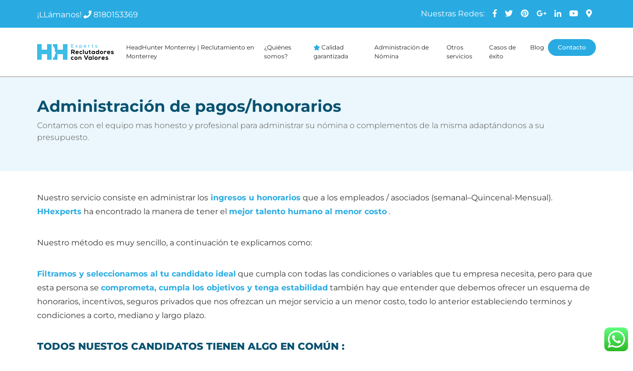

--- FILE ---
content_type: text/html; charset=UTF-8
request_url: https://hhexperts.mx/servicios/administracion-de-nomina/
body_size: 9223
content:
<!DOCTYPE html>
<html lang="es">
	<head>
		<!-- Required meta tags -->
		<meta charset="utf-8">
		<meta name="viewport" content="width=device-width, initial-scale=1, shrink-to-fit=no">
		<meta name="google-site-verification" content="Rfi9wVI_7XpPiTUElnJEQQtuBHOVF7Xz0oQCSkxJuA0" />

		<link href="//hhexperts.mx/wp-content/uploads/omgf/omgf-stylesheet-70/omgf-stylesheet-70.css?ver=1717627432" rel="stylesheet">
		<script defer src="https://use.fontawesome.com/releases/v5.0.6/js/all.js"></script>
		<script type="text/javascript">
			var templateUrl = 'https://hhexperts.mx/wp-content/themes/hhexperts'
		</script>
		<meta name='robots' content='index, follow, max-image-preview:large, max-snippet:-1, max-video-preview:-1' />
	<style>img:is([sizes="auto" i], [sizes^="auto," i]) { contain-intrinsic-size: 3000px 1500px }</style>
	
	<!-- This site is optimized with the Yoast SEO plugin v24.7 - https://yoast.com/wordpress/plugins/seo/ -->
	<title>Administración de pagos/honorarios - Headhunter Monterrey</title>
	<link rel="canonical" href="https://hhexperts.mx/servicios/administracion-de-nomina/" />
	<meta property="og:locale" content="es_ES" />
	<meta property="og:type" content="article" />
	<meta property="og:title" content="Administración de pagos/honorarios - Headhunter Monterrey" />
	<meta property="og:description" content="Nuestro servicio consiste en administrar los ingresos u honorarios que a los empleados / asociados (semanal–Quincenal-Mensual). HHexperts ha encontrado la manera de tener el mejor talento humano al menor costo . Nuestro método es muy sencillo, a continuación te explicamos como: Filtramos y seleccionamos al tu candidato ideal que cumpla con todas las condiciones o variables [&hellip;]" />
	<meta property="og:url" content="https://hhexperts.mx/servicios/administracion-de-nomina/" />
	<meta property="og:site_name" content="Headhunter Monterrey" />
	<meta property="article:publisher" content="https://www.facebook.com/hhexperts/" />
	<meta property="article:modified_time" content="2022-02-10T18:14:20+00:00" />
	<meta name="twitter:card" content="summary_large_image" />
	<meta name="twitter:site" content="@HHexperts" />
	<meta name="twitter:label1" content="Tiempo de lectura" />
	<meta name="twitter:data1" content="1 minuto" />
	<script type="application/ld+json" class="yoast-schema-graph">{"@context":"https://schema.org","@graph":[{"@type":"WebPage","@id":"https://hhexperts.mx/servicios/administracion-de-nomina/","url":"https://hhexperts.mx/servicios/administracion-de-nomina/","name":"Administración de pagos/honorarios - Headhunter Monterrey","isPartOf":{"@id":"https://hhexperts.mx/#website"},"datePublished":"2018-03-13T04:29:43+00:00","dateModified":"2022-02-10T18:14:20+00:00","breadcrumb":{"@id":"https://hhexperts.mx/servicios/administracion-de-nomina/#breadcrumb"},"inLanguage":"es","potentialAction":[{"@type":"ReadAction","target":["https://hhexperts.mx/servicios/administracion-de-nomina/"]}]},{"@type":"BreadcrumbList","@id":"https://hhexperts.mx/servicios/administracion-de-nomina/#breadcrumb","itemListElement":[{"@type":"ListItem","position":1,"name":"Portada","item":"https://hhexperts.mx/"},{"@type":"ListItem","position":2,"name":"Servicios","item":"https://hhexperts.mx/servicios/"},{"@type":"ListItem","position":3,"name":"Administración de pagos/honorarios"}]},{"@type":"WebSite","@id":"https://hhexperts.mx/#website","url":"https://hhexperts.mx/","name":"Headhunter Monterrey","description":"Reclutamiento con Valores HHexperts una empresa que te brinda seguridad, confianza, y un servicio de excelencia. Expertos en Reclutamiento de personal","potentialAction":[{"@type":"SearchAction","target":{"@type":"EntryPoint","urlTemplate":"https://hhexperts.mx/?s={search_term_string}"},"query-input":{"@type":"PropertyValueSpecification","valueRequired":true,"valueName":"search_term_string"}}],"inLanguage":"es"}]}</script>
	<!-- / Yoast SEO plugin. -->


<link rel='dns-prefetch' href='//code.jquery.com' />
<link rel='dns-prefetch' href='//cdnjs.cloudflare.com' />
<link rel='dns-prefetch' href='//maxcdn.bootstrapcdn.com' />
<link rel='dns-prefetch' href='//www.googletagmanager.com' />
<script type="text/javascript">
/* <![CDATA[ */
window._wpemojiSettings = {"baseUrl":"https:\/\/s.w.org\/images\/core\/emoji\/15.0.3\/72x72\/","ext":".png","svgUrl":"https:\/\/s.w.org\/images\/core\/emoji\/15.0.3\/svg\/","svgExt":".svg","source":{"concatemoji":"https:\/\/hhexperts.mx\/wp-includes\/js\/wp-emoji-release.min.js?ver=6.7.4"}};
/*! This file is auto-generated */
!function(i,n){var o,s,e;function c(e){try{var t={supportTests:e,timestamp:(new Date).valueOf()};sessionStorage.setItem(o,JSON.stringify(t))}catch(e){}}function p(e,t,n){e.clearRect(0,0,e.canvas.width,e.canvas.height),e.fillText(t,0,0);var t=new Uint32Array(e.getImageData(0,0,e.canvas.width,e.canvas.height).data),r=(e.clearRect(0,0,e.canvas.width,e.canvas.height),e.fillText(n,0,0),new Uint32Array(e.getImageData(0,0,e.canvas.width,e.canvas.height).data));return t.every(function(e,t){return e===r[t]})}function u(e,t,n){switch(t){case"flag":return n(e,"\ud83c\udff3\ufe0f\u200d\u26a7\ufe0f","\ud83c\udff3\ufe0f\u200b\u26a7\ufe0f")?!1:!n(e,"\ud83c\uddfa\ud83c\uddf3","\ud83c\uddfa\u200b\ud83c\uddf3")&&!n(e,"\ud83c\udff4\udb40\udc67\udb40\udc62\udb40\udc65\udb40\udc6e\udb40\udc67\udb40\udc7f","\ud83c\udff4\u200b\udb40\udc67\u200b\udb40\udc62\u200b\udb40\udc65\u200b\udb40\udc6e\u200b\udb40\udc67\u200b\udb40\udc7f");case"emoji":return!n(e,"\ud83d\udc26\u200d\u2b1b","\ud83d\udc26\u200b\u2b1b")}return!1}function f(e,t,n){var r="undefined"!=typeof WorkerGlobalScope&&self instanceof WorkerGlobalScope?new OffscreenCanvas(300,150):i.createElement("canvas"),a=r.getContext("2d",{willReadFrequently:!0}),o=(a.textBaseline="top",a.font="600 32px Arial",{});return e.forEach(function(e){o[e]=t(a,e,n)}),o}function t(e){var t=i.createElement("script");t.src=e,t.defer=!0,i.head.appendChild(t)}"undefined"!=typeof Promise&&(o="wpEmojiSettingsSupports",s=["flag","emoji"],n.supports={everything:!0,everythingExceptFlag:!0},e=new Promise(function(e){i.addEventListener("DOMContentLoaded",e,{once:!0})}),new Promise(function(t){var n=function(){try{var e=JSON.parse(sessionStorage.getItem(o));if("object"==typeof e&&"number"==typeof e.timestamp&&(new Date).valueOf()<e.timestamp+604800&&"object"==typeof e.supportTests)return e.supportTests}catch(e){}return null}();if(!n){if("undefined"!=typeof Worker&&"undefined"!=typeof OffscreenCanvas&&"undefined"!=typeof URL&&URL.createObjectURL&&"undefined"!=typeof Blob)try{var e="postMessage("+f.toString()+"("+[JSON.stringify(s),u.toString(),p.toString()].join(",")+"));",r=new Blob([e],{type:"text/javascript"}),a=new Worker(URL.createObjectURL(r),{name:"wpTestEmojiSupports"});return void(a.onmessage=function(e){c(n=e.data),a.terminate(),t(n)})}catch(e){}c(n=f(s,u,p))}t(n)}).then(function(e){for(var t in e)n.supports[t]=e[t],n.supports.everything=n.supports.everything&&n.supports[t],"flag"!==t&&(n.supports.everythingExceptFlag=n.supports.everythingExceptFlag&&n.supports[t]);n.supports.everythingExceptFlag=n.supports.everythingExceptFlag&&!n.supports.flag,n.DOMReady=!1,n.readyCallback=function(){n.DOMReady=!0}}).then(function(){return e}).then(function(){var e;n.supports.everything||(n.readyCallback(),(e=n.source||{}).concatemoji?t(e.concatemoji):e.wpemoji&&e.twemoji&&(t(e.twemoji),t(e.wpemoji)))}))}((window,document),window._wpemojiSettings);
/* ]]> */
</script>
<style id='wp-emoji-styles-inline-css' type='text/css'>

	img.wp-smiley, img.emoji {
		display: inline !important;
		border: none !important;
		box-shadow: none !important;
		height: 1em !important;
		width: 1em !important;
		margin: 0 0.07em !important;
		vertical-align: -0.1em !important;
		background: none !important;
		padding: 0 !important;
	}
</style>
<link rel='stylesheet' id='wp-block-library-css' href='https://hhexperts.mx/wp-includes/css/dist/block-library/style.min.css?ver=6.7.4' type='text/css' media='all' />
<style id='classic-theme-styles-inline-css' type='text/css'>
/*! This file is auto-generated */
.wp-block-button__link{color:#fff;background-color:#32373c;border-radius:9999px;box-shadow:none;text-decoration:none;padding:calc(.667em + 2px) calc(1.333em + 2px);font-size:1.125em}.wp-block-file__button{background:#32373c;color:#fff;text-decoration:none}
</style>
<style id='global-styles-inline-css' type='text/css'>
:root{--wp--preset--aspect-ratio--square: 1;--wp--preset--aspect-ratio--4-3: 4/3;--wp--preset--aspect-ratio--3-4: 3/4;--wp--preset--aspect-ratio--3-2: 3/2;--wp--preset--aspect-ratio--2-3: 2/3;--wp--preset--aspect-ratio--16-9: 16/9;--wp--preset--aspect-ratio--9-16: 9/16;--wp--preset--color--black: #000000;--wp--preset--color--cyan-bluish-gray: #abb8c3;--wp--preset--color--white: #ffffff;--wp--preset--color--pale-pink: #f78da7;--wp--preset--color--vivid-red: #cf2e2e;--wp--preset--color--luminous-vivid-orange: #ff6900;--wp--preset--color--luminous-vivid-amber: #fcb900;--wp--preset--color--light-green-cyan: #7bdcb5;--wp--preset--color--vivid-green-cyan: #00d084;--wp--preset--color--pale-cyan-blue: #8ed1fc;--wp--preset--color--vivid-cyan-blue: #0693e3;--wp--preset--color--vivid-purple: #9b51e0;--wp--preset--gradient--vivid-cyan-blue-to-vivid-purple: linear-gradient(135deg,rgba(6,147,227,1) 0%,rgb(155,81,224) 100%);--wp--preset--gradient--light-green-cyan-to-vivid-green-cyan: linear-gradient(135deg,rgb(122,220,180) 0%,rgb(0,208,130) 100%);--wp--preset--gradient--luminous-vivid-amber-to-luminous-vivid-orange: linear-gradient(135deg,rgba(252,185,0,1) 0%,rgba(255,105,0,1) 100%);--wp--preset--gradient--luminous-vivid-orange-to-vivid-red: linear-gradient(135deg,rgba(255,105,0,1) 0%,rgb(207,46,46) 100%);--wp--preset--gradient--very-light-gray-to-cyan-bluish-gray: linear-gradient(135deg,rgb(238,238,238) 0%,rgb(169,184,195) 100%);--wp--preset--gradient--cool-to-warm-spectrum: linear-gradient(135deg,rgb(74,234,220) 0%,rgb(151,120,209) 20%,rgb(207,42,186) 40%,rgb(238,44,130) 60%,rgb(251,105,98) 80%,rgb(254,248,76) 100%);--wp--preset--gradient--blush-light-purple: linear-gradient(135deg,rgb(255,206,236) 0%,rgb(152,150,240) 100%);--wp--preset--gradient--blush-bordeaux: linear-gradient(135deg,rgb(254,205,165) 0%,rgb(254,45,45) 50%,rgb(107,0,62) 100%);--wp--preset--gradient--luminous-dusk: linear-gradient(135deg,rgb(255,203,112) 0%,rgb(199,81,192) 50%,rgb(65,88,208) 100%);--wp--preset--gradient--pale-ocean: linear-gradient(135deg,rgb(255,245,203) 0%,rgb(182,227,212) 50%,rgb(51,167,181) 100%);--wp--preset--gradient--electric-grass: linear-gradient(135deg,rgb(202,248,128) 0%,rgb(113,206,126) 100%);--wp--preset--gradient--midnight: linear-gradient(135deg,rgb(2,3,129) 0%,rgb(40,116,252) 100%);--wp--preset--font-size--small: 13px;--wp--preset--font-size--medium: 20px;--wp--preset--font-size--large: 36px;--wp--preset--font-size--x-large: 42px;--wp--preset--spacing--20: 0.44rem;--wp--preset--spacing--30: 0.67rem;--wp--preset--spacing--40: 1rem;--wp--preset--spacing--50: 1.5rem;--wp--preset--spacing--60: 2.25rem;--wp--preset--spacing--70: 3.38rem;--wp--preset--spacing--80: 5.06rem;--wp--preset--shadow--natural: 6px 6px 9px rgba(0, 0, 0, 0.2);--wp--preset--shadow--deep: 12px 12px 50px rgba(0, 0, 0, 0.4);--wp--preset--shadow--sharp: 6px 6px 0px rgba(0, 0, 0, 0.2);--wp--preset--shadow--outlined: 6px 6px 0px -3px rgba(255, 255, 255, 1), 6px 6px rgba(0, 0, 0, 1);--wp--preset--shadow--crisp: 6px 6px 0px rgba(0, 0, 0, 1);}:where(.is-layout-flex){gap: 0.5em;}:where(.is-layout-grid){gap: 0.5em;}body .is-layout-flex{display: flex;}.is-layout-flex{flex-wrap: wrap;align-items: center;}.is-layout-flex > :is(*, div){margin: 0;}body .is-layout-grid{display: grid;}.is-layout-grid > :is(*, div){margin: 0;}:where(.wp-block-columns.is-layout-flex){gap: 2em;}:where(.wp-block-columns.is-layout-grid){gap: 2em;}:where(.wp-block-post-template.is-layout-flex){gap: 1.25em;}:where(.wp-block-post-template.is-layout-grid){gap: 1.25em;}.has-black-color{color: var(--wp--preset--color--black) !important;}.has-cyan-bluish-gray-color{color: var(--wp--preset--color--cyan-bluish-gray) !important;}.has-white-color{color: var(--wp--preset--color--white) !important;}.has-pale-pink-color{color: var(--wp--preset--color--pale-pink) !important;}.has-vivid-red-color{color: var(--wp--preset--color--vivid-red) !important;}.has-luminous-vivid-orange-color{color: var(--wp--preset--color--luminous-vivid-orange) !important;}.has-luminous-vivid-amber-color{color: var(--wp--preset--color--luminous-vivid-amber) !important;}.has-light-green-cyan-color{color: var(--wp--preset--color--light-green-cyan) !important;}.has-vivid-green-cyan-color{color: var(--wp--preset--color--vivid-green-cyan) !important;}.has-pale-cyan-blue-color{color: var(--wp--preset--color--pale-cyan-blue) !important;}.has-vivid-cyan-blue-color{color: var(--wp--preset--color--vivid-cyan-blue) !important;}.has-vivid-purple-color{color: var(--wp--preset--color--vivid-purple) !important;}.has-black-background-color{background-color: var(--wp--preset--color--black) !important;}.has-cyan-bluish-gray-background-color{background-color: var(--wp--preset--color--cyan-bluish-gray) !important;}.has-white-background-color{background-color: var(--wp--preset--color--white) !important;}.has-pale-pink-background-color{background-color: var(--wp--preset--color--pale-pink) !important;}.has-vivid-red-background-color{background-color: var(--wp--preset--color--vivid-red) !important;}.has-luminous-vivid-orange-background-color{background-color: var(--wp--preset--color--luminous-vivid-orange) !important;}.has-luminous-vivid-amber-background-color{background-color: var(--wp--preset--color--luminous-vivid-amber) !important;}.has-light-green-cyan-background-color{background-color: var(--wp--preset--color--light-green-cyan) !important;}.has-vivid-green-cyan-background-color{background-color: var(--wp--preset--color--vivid-green-cyan) !important;}.has-pale-cyan-blue-background-color{background-color: var(--wp--preset--color--pale-cyan-blue) !important;}.has-vivid-cyan-blue-background-color{background-color: var(--wp--preset--color--vivid-cyan-blue) !important;}.has-vivid-purple-background-color{background-color: var(--wp--preset--color--vivid-purple) !important;}.has-black-border-color{border-color: var(--wp--preset--color--black) !important;}.has-cyan-bluish-gray-border-color{border-color: var(--wp--preset--color--cyan-bluish-gray) !important;}.has-white-border-color{border-color: var(--wp--preset--color--white) !important;}.has-pale-pink-border-color{border-color: var(--wp--preset--color--pale-pink) !important;}.has-vivid-red-border-color{border-color: var(--wp--preset--color--vivid-red) !important;}.has-luminous-vivid-orange-border-color{border-color: var(--wp--preset--color--luminous-vivid-orange) !important;}.has-luminous-vivid-amber-border-color{border-color: var(--wp--preset--color--luminous-vivid-amber) !important;}.has-light-green-cyan-border-color{border-color: var(--wp--preset--color--light-green-cyan) !important;}.has-vivid-green-cyan-border-color{border-color: var(--wp--preset--color--vivid-green-cyan) !important;}.has-pale-cyan-blue-border-color{border-color: var(--wp--preset--color--pale-cyan-blue) !important;}.has-vivid-cyan-blue-border-color{border-color: var(--wp--preset--color--vivid-cyan-blue) !important;}.has-vivid-purple-border-color{border-color: var(--wp--preset--color--vivid-purple) !important;}.has-vivid-cyan-blue-to-vivid-purple-gradient-background{background: var(--wp--preset--gradient--vivid-cyan-blue-to-vivid-purple) !important;}.has-light-green-cyan-to-vivid-green-cyan-gradient-background{background: var(--wp--preset--gradient--light-green-cyan-to-vivid-green-cyan) !important;}.has-luminous-vivid-amber-to-luminous-vivid-orange-gradient-background{background: var(--wp--preset--gradient--luminous-vivid-amber-to-luminous-vivid-orange) !important;}.has-luminous-vivid-orange-to-vivid-red-gradient-background{background: var(--wp--preset--gradient--luminous-vivid-orange-to-vivid-red) !important;}.has-very-light-gray-to-cyan-bluish-gray-gradient-background{background: var(--wp--preset--gradient--very-light-gray-to-cyan-bluish-gray) !important;}.has-cool-to-warm-spectrum-gradient-background{background: var(--wp--preset--gradient--cool-to-warm-spectrum) !important;}.has-blush-light-purple-gradient-background{background: var(--wp--preset--gradient--blush-light-purple) !important;}.has-blush-bordeaux-gradient-background{background: var(--wp--preset--gradient--blush-bordeaux) !important;}.has-luminous-dusk-gradient-background{background: var(--wp--preset--gradient--luminous-dusk) !important;}.has-pale-ocean-gradient-background{background: var(--wp--preset--gradient--pale-ocean) !important;}.has-electric-grass-gradient-background{background: var(--wp--preset--gradient--electric-grass) !important;}.has-midnight-gradient-background{background: var(--wp--preset--gradient--midnight) !important;}.has-small-font-size{font-size: var(--wp--preset--font-size--small) !important;}.has-medium-font-size{font-size: var(--wp--preset--font-size--medium) !important;}.has-large-font-size{font-size: var(--wp--preset--font-size--large) !important;}.has-x-large-font-size{font-size: var(--wp--preset--font-size--x-large) !important;}
:where(.wp-block-post-template.is-layout-flex){gap: 1.25em;}:where(.wp-block-post-template.is-layout-grid){gap: 1.25em;}
:where(.wp-block-columns.is-layout-flex){gap: 2em;}:where(.wp-block-columns.is-layout-grid){gap: 2em;}
:root :where(.wp-block-pullquote){font-size: 1.5em;line-height: 1.6;}
</style>
<link rel='stylesheet' id='ccw_main_css-css' href='https://hhexperts.mx/wp-content/plugins/click-to-chat-for-whatsapp/prev/assets/css/mainstyles.css?ver=4.19' type='text/css' media='all' />
<link rel='stylesheet' id='bootstrap-css' href='https://hhexperts.mx/wp-content/themes/hhexperts/components/OwlCarousel2-2.2.1/dist/assets/owl.carousel.min.css?ver=6.7.4' type='text/css' media='all' />
<link rel='stylesheet' id='terplag-css-css' href='https://hhexperts.mx/wp-content/themes/hhexperts/assets/css/hhexperts-int.css?ver=6.7.4' type='text/css' media='all' />
<link rel='stylesheet' id='terplag-reclutamiento-css' href='https://hhexperts.mx/wp-content/themes/hhexperts/assets/css/reclutamiento.css?ver=6.7.4' type='text/css' media='all' />
<link rel='stylesheet' id='terplag-blog-css' href='https://hhexperts.mx/wp-content/themes/hhexperts/assets/css/blog.css?ver=6.7.4' type='text/css' media='all' />

<!-- Fragmento de código de la etiqueta de Google (gtag.js) añadida por Site Kit -->
<!-- Fragmento de código de Google Analytics añadido por Site Kit -->
<script type="text/javascript" src="https://www.googletagmanager.com/gtag/js?id=GT-MQBL2FS" id="google_gtagjs-js" async></script>
<script type="text/javascript" id="google_gtagjs-js-after">
/* <![CDATA[ */
window.dataLayer = window.dataLayer || [];function gtag(){dataLayer.push(arguments);}
gtag("set","linker",{"domains":["hhexperts.mx"]});
gtag("js", new Date());
gtag("set", "developer_id.dZTNiMT", true);
gtag("config", "GT-MQBL2FS");
 window._googlesitekit = window._googlesitekit || {}; window._googlesitekit.throttledEvents = []; window._googlesitekit.gtagEvent = (name, data) => { var key = JSON.stringify( { name, data } ); if ( !! window._googlesitekit.throttledEvents[ key ] ) { return; } window._googlesitekit.throttledEvents[ key ] = true; setTimeout( () => { delete window._googlesitekit.throttledEvents[ key ]; }, 5 ); gtag( "event", name, { ...data, event_source: "site-kit" } ); }; 
/* ]]> */
</script>
<link rel="https://api.w.org/" href="https://hhexperts.mx/wp-json/" /><link rel="alternate" title="JSON" type="application/json" href="https://hhexperts.mx/wp-json/wp/v2/pages/194" /><link rel="EditURI" type="application/rsd+xml" title="RSD" href="https://hhexperts.mx/xmlrpc.php?rsd" />
<meta name="generator" content="WordPress 6.7.4" />
<link rel='shortlink' href='https://hhexperts.mx/?p=194' />
<link rel="alternate" title="oEmbed (JSON)" type="application/json+oembed" href="https://hhexperts.mx/wp-json/oembed/1.0/embed?url=https%3A%2F%2Fhhexperts.mx%2Fservicios%2Fadministracion-de-nomina%2F" />
<link rel="alternate" title="oEmbed (XML)" type="text/xml+oembed" href="https://hhexperts.mx/wp-json/oembed/1.0/embed?url=https%3A%2F%2Fhhexperts.mx%2Fservicios%2Fadministracion-de-nomina%2F&#038;format=xml" />
<meta name="generator" content="Site Kit by Google 1.171.0" /><link rel="icon" href="https://hhexperts.mx/wp-content/uploads/2024/05/cropped-HHexperts_logo-2-32x32.png" sizes="32x32" />
<link rel="icon" href="https://hhexperts.mx/wp-content/uploads/2024/05/cropped-HHexperts_logo-2-192x192.png" sizes="192x192" />
<link rel="apple-touch-icon" href="https://hhexperts.mx/wp-content/uploads/2024/05/cropped-HHexperts_logo-2-180x180.png" />
<meta name="msapplication-TileImage" content="https://hhexperts.mx/wp-content/uploads/2024/05/cropped-HHexperts_logo-2-270x270.png" />
<!-- Facebook Pixel Code -->
<script>
  !function(f,b,e,v,n,t,s)
  {if(f.fbq)return;n=f.fbq=function(){n.callMethod?
  n.callMethod.apply(n,arguments):n.queue.push(arguments)};
  if(!f._fbq)f._fbq=n;n.push=n;n.loaded=!0;n.version='2.0';
  n.queue=[];t=b.createElement(e);t.async=!0;
  t.src=v;s=b.getElementsByTagName(e)[0];
  s.parentNode.insertBefore(t,s)}(window, document,'script',
  'https://connect.facebook.net/en_US/fbevents.js');
  fbq('init', '1159240630880450');
  fbq('track', 'PageView');
</script>
<noscript><img height="1" width="1" style="display:none"
  src="https://www.facebook.com/tr?id=1159240630880450&ev=PageView&noscript=1"
/></noscript>
<!-- End Facebook Pixel Code -->		
	</head>
	<body data-rsssl=1 class="page-template page-template-tpl-reclutamiento-int page-template-tpl-reclutamiento-int-php page page-id-194 page-child parent-pageid-183 page-reclutamiento">
		<header>
			<nav class="navbar navbar-expand-lg" id="nav-social">
				<div class="container">
					<button class="navbar-toggler" type="button" data-toggle="collapse" data-target="#navbarSocial" aria-controls="navbarSocial" aria-expanded="false" aria-label="Toggle navigation">
						<span class="navbar-toggler-icon"></span>
					</button>

					<div class="collapse navbar-collapse" id="navbarSocial">
						<p class="mr-auto phone">
							¡LLámanos! <i class="fa fa-phone"></i> 
							8180153369						</p>
						
						<ul class="navbar-nav ml-auto">
							<li class="nav-item">
								<a class="nav-link" href="#">Nuestras Redes:</a>
							</li>
							<li class="nav-item">
								<a class="nav-link" target="_blank" href="https://www.facebook.com/hhexperts/"><i class="fab fa-facebook-f"></i></a>
							</li>
							<li class="nav-item">
								<a class="nav-link" target="_blank" href="https://twitter.com/HHexperts"><i class="fab fa-twitter"></i></a>
							</li>
							<li class="nav-item">
								<a class="nav-link" target="_blank" href="https://www.pinterest.com.mx/hhexperts2016/"><i class="fab fa-pinterest"></i></a>
							</li>
							<li class="nav-item">
								<a class="nav-link" target="_blank" href="https://plus.google.com/114513434627632359685?hl=es"><i class="fab fa-google-plus-g"></i></a>
							</li>
							<li class="nav-item">
								<a class="nav-link" target="_blank" href="https://www.linkedin.com/in/hhexperts/"><i class="fab fa-linkedin-in"></i></a>
							</li>
							<li class="nav-item">
								<a class="nav-link" target="_blank" href="https://www.youtube.com/watch?v=CO7rNDWGhhk"><i class="fab fa-youtube"></i></a>
							</li>
							<li class="nav-item">
								<a class="nav-link" target="_blank" href="https://www.google.com/maps/place/HHexperts+-Reclutamiento+en+Monterrey+con+14+a%C3%B1os+de+experiencia+-+Headhunters+-+Agencia+de+Reclutamiento/@25.6496044,-100.3584061,17z/data=!3m1!4b1!4m6!3m5!1s0x8662bfb038a6cde9:0xf960db4496000af1!8m2!3d25.6496044!4d-100.3558312!16s%2Fg%2F11c5_zkbdb?authuser=1&entry=ttu"><i class="fas fa-map-marker-alt"></i></a>
							</li>
						</ul>
					</div>
				</div>
			</nav>
			<nav class="navbar navbar-expand-md navbar-transparent bg-transparent" id="main-menu">
				<div class="container">
					<a class="navbar-brand" href="#"><img src="https://hhexperts.mx/wp-content/themes/hhexperts/assets/img/logo-reclutamiento.png" alt="Logo"></a>
					<button class="navbar-toggler" type="button" data-toggle="collapse" data-target="#navbarsExampleDefault" aria-controls="navbarsExampleDefault" aria-expanded="false" aria-label="Toggle navigation">
						<span class="navbar-toggler-icon"></span>
					</button>

					<div id="bs-example-navbar-collapse-1" class="collapse navbar-collapse"><ul id="menu-menu-principal-para-interiores" class="navbar-nav ml-auto"><li itemscope="itemscope" itemtype="https://www.schema.org/SiteNavigationElement" id="menu-item-863" class="menu-item menu-item-type-post_type menu-item-object-page menu-item-home menu-item-863 nav-item"><a title="HeadHunter Monterrey | Reclutamiento en Monterrey" href="https://hhexperts.mx/" class="nav-link">HeadHunter Monterrey | Reclutamiento en Monterrey</a></li>
<li itemscope="itemscope" itemtype="https://www.schema.org/SiteNavigationElement" id="menu-item-211" class="menu-item menu-item-type-custom menu-item-object-custom menu-item-211 nav-item"><a title="¿Quiénes somos?" href="/#about-home" class="nav-link">¿Quiénes somos?</a></li>
<li itemscope="itemscope" itemtype="https://www.schema.org/SiteNavigationElement" id="menu-item-212" class="menu-item menu-item-type-custom menu-item-object-custom menu-item-212 nav-item"><a title=" Calidad garantizada" href="/#testimonials" class="nav-link"><i class="fa fa-star"></i> Calidad garantizada</a></li>
<li itemscope="itemscope" itemtype="https://www.schema.org/SiteNavigationElement" id="menu-item-851" class="menu-item menu-item-type-post_type menu-item-object-page menu-item-851 nav-item"><a title="Administración de Nómina" href="https://hhexperts.mx/administracion-de-nomina/" class="nav-link">Administración de Nómina</a></li>
<li itemscope="itemscope" itemtype="https://www.schema.org/SiteNavigationElement" id="menu-item-209" class="menu-item menu-item-type-custom menu-item-object-custom menu-item-209 nav-item"><a title="Otros servicios" href="/#services-home" class="nav-link">Otros servicios</a></li>
<li itemscope="itemscope" itemtype="https://www.schema.org/SiteNavigationElement" id="menu-item-214" class="menu-item menu-item-type-custom menu-item-object-custom menu-item-214 nav-item"><a title="Casos de éxito" href="/#testimonials" class="nav-link">Casos de éxito</a></li>
<li itemscope="itemscope" itemtype="https://www.schema.org/SiteNavigationElement" id="menu-item-215" class="menu-item menu-item-type-custom menu-item-object-custom menu-item-215 nav-item"><a title="Blog" href="/blog" class="nav-link">Blog</a></li>
<li itemscope="itemscope" itemtype="https://www.schema.org/SiteNavigationElement" id="menu-item-216" class="menu-btn menu-item menu-item-type-custom menu-item-object-custom menu-item-216 nav-item"><a title="Contacto" href="/#contact-home" class="nav-link">Contacto</a></li>
</ul></div>				</div>
			</nav>			
		</header>
		<section id="page-title">
			<div class="container">
				<h1>Administración de pagos/honorarios</h1>
				<p class="lead">
					Contamos con el equipo mas honesto y profesional para administrar su nómina o complementos de la misma adaptándonos a su presupuesto.				</p>
			</div>
		</section>

		<section id="main-content">

			<div class="container">
				<div class="row">
					<div class="col">
						<p>Nuestro servicio consiste en administrar los<strong> ingresos u honorarios</strong> que a los empleados / asociados (semanal–Quincenal-Mensual). <strong>HHexperts</strong> ha encontrado la manera de tener el <strong>mejor talento humano al menor costo</strong> .</p>
<p>Nuestro método es muy sencillo, a continuación te explicamos como:</p>
<p><strong>Filtramos y seleccionamos al tu candidato ideal</strong> que cumpla con todas las condiciones o variables que tu empresa necesita, pero para que esta persona se <strong>comprometa, cumpla los objetivos y tenga estabilidad</strong> también hay que entender que debemos ofrecer un esquema de honorarios, incentivos, seguros privados que nos ofrezcan un mejor servicio a un menor costo, todo lo anterior estableciendo terminos y condiciones a corto, mediano y largo plazo.</p>
<h5><strong>TODOS NUESTOS CANDIDATOS TIENEN ALGO EN COMÚN :</strong></h5>
<ul>
<li>Son excelentes personas, cuentan con buenos valores y bases familiares generan el compromiso que cualquier empresa busca en un empleado/asociado.</li>
<li>Son personas que jamás te van a generar algún conflicto laboral en caso de que las cosas no funcionen.</li>
<li>Están dispuestos a acompañarte en el crecimiento de tu empresa y se enfocan a cumplir los objetivos trazados.</li>
<li>Los candidatos de HHexperts <strong>SÍ trabajan MÁS del horario establecido</strong> ya que en sus valores está el comprometerse totalmente con la empresa. Por medio de acuerdos e incentivos podemos lograr cualquier objetivo.</li>
</ul>
					</div>
				</div>
			</div>

		</section>
			<section id="contact-home">
			<div class="container">
				<div class="row">
					<div class="col-md-3">
						<h3>Contáctanos</h3>
						<div class="contact-list">
							
							<div class="contact-item d-flex flex-row align-items-center">
								<div class="icon"><img src="https://hhexperts.mx/wp-content/themes/hhexperts/assets/img/ico-contacto-dir.png" class="img-fluid"></div>
								<div class="caption">
									<p>
										<strong>Dirección</strong>
										<span>Monterrey, N.L.</span>
									</p>
								</div>
							</div>

							<div class="contact-item d-flex flex-row align-items-center">
								<div class="icon"><img src="https://hhexperts.mx/wp-content/themes/hhexperts/assets/img/ico-contacto-tel.png" class="img-fluid"></div>
								<div class="caption">
									<p>
										<strong>Contratar Servicio</strong>
										<span>(0181) 1931-7465</span>
									</p>
								</div>
							</div>

							<div class="contact-item d-flex flex-row align-items-center">
								<div class="icon"><img src="https://hhexperts.mx/wp-content/themes/hhexperts/assets/img/ico-contacto-tel.png" class="img-fluid"></div>
								<div class="caption">
									<p>
										<strong>Bolsa de Trabajo</strong>
										<span>(0181) 2141-8112</span>
									</p>
								</div>
							</div>

							<div class="contact-item d-flex flex-row align-items-center">
								<div class="icon"><img src="https://hhexperts.mx/wp-content/themes/hhexperts/assets/img/ico-contacto-whatsapp.png" class="img-fluid"></div>
								<div class="caption">
									<p>
										<strong>Whatsapp</strong>
										<span>(0181) 2141-8112</span>
									</p>
								</div>
							</div>

						</div>
					</div>
					
					<div class="col-md-9">
						<h3>Visítanos</h3>
						<iframe src="https://www.google.com/maps/embed?pb=!1m18!1m12!1m3!1d3596.654065818953!2d-100.3558312!3d25.649604399999994!2m3!1f0!2f0!3f0!3m2!1i1024!2i768!4f13.1!3m3!1m2!1s0x8662bfb038a6cde9%3A0xf960db4496000af1!2sReclutamiento%20en%20Monterrey%20%7C%20HHexperts%20Headhunters%2014%20a%C3%B1os%20de%20experiencia%20%7C%20Headhunting%20a%20nivel%20nacional!5e0!3m2!1ses-419!2smx!4v1742366540441!5m2!1ses-419!2smx" width="100%" height="450" style="border:0;" allowfullscreen="" loading="lazy" referrerpolicy="no-referrer-when-downgrade"></iframe>
					</div>
				</div>
			</div>
		</section>
		<footer>
			<div class="container">
				<div class="row">
					<div class="col-md">
						<p>HHexperts Todos los Derechos Reservados 2017</p>
					</div>
					<div class="col-md">
						<p class="text-right">
							Nuestras Redes:
							<a class="" target="_blank" href="https://www.facebook.com/hhexperts/"><i class="fab fa-facebook-f"></i></a>
							<a class="" target="_blank" href="https://twitter.com/HHexperts"><i class="fab fa-twitter"></i></a>
							<a class="" target="_blank" href="https://www.pinterest.com.mx/hhexperts2016/"><i class="fab fa-pinterest"></i></a>
							<a class="" target="_blank" href="https://plus.google.com/114513434627632359685?hl=es"><i class="fab fa-google-plus-g"></i></a>
							<a class="" target="_blank" href="https://www.linkedin.com/in/hhexperts/"><i class="fab fa-linkedin-in"></i></a>
							<a class="" target="_blank" href="https://www.youtube.com/watch?v=CO7rNDWGhhk"><i class="fab fa-youtube"></i></a>
							<a class="" target="_blank" href="https://www.google.com/maps/place/HHexperts+-Reclutamiento+en+Monterrey+con+14+a%C3%B1os+de+experiencia+-+Headhunters+-+Agencia+de+Reclutamiento/@25.6496044,-100.3584061,17z/data=!3m1!4b1!4m6!3m5!1s0x8662bfb038a6cde9:0xf960db4496000af1!8m2!3d25.6496044!4d-100.3558312!16s%2Fg%2F11c5_zkbdb?authuser=1&entry=ttu"><i class="fas fa-map-marker-alt"></i></a>
						</p>
					</div>
				</div>
			</div>
		</footer>

		<!-- Click to Chat - prev - https://holithemes.com/plugins/click-to-chat/  v4.19 -->
<div class="ccw_plugin chatbot" style="bottom:10px; right:10px;">
    <div class="ccw_style9 animated no-animation ccw-no-hover-an">
        <a target="_blank" href="https://web.whatsapp.com/send?phone=+528181114450&text=Hola soy una empresa y quisiera información sobre los servicios de HHexperts" rel="noreferrer" class="img-icon-a nofocus">   
            <img class="img-icon ccw-analytics" id="style-9" data-ccw="style-9" style="height: 48px;" src="https://hhexperts.mx/wp-content/plugins/click-to-chat-for-whatsapp/./new/inc/assets/img/whatsapp-icon-square.svg" alt="WhatsApp chat">
        </a>
    </div>
</div><script type="text/javascript" src="https://code.jquery.com/jquery-3.2.1.min.js?ver=6.7.4" id="jquery-js"></script>
<script type="text/javascript" id="ccw_app-js-extra">
/* <![CDATA[ */
var ht_ccw_var = {"page_title":"Administraci\u00f3n de pagos\/honorarios","google_analytics":"","ga_category":"","ga_action":"","ga_label":""};
/* ]]> */
</script>
<script type="text/javascript" src="https://hhexperts.mx/wp-content/plugins/click-to-chat-for-whatsapp/prev/assets/js/app.js?ver=4.19" id="ccw_app-js"></script>
<script type="text/javascript" src="https://cdnjs.cloudflare.com/ajax/libs/popper.js/1.12.9/umd/popper.min.js?ver=6.7.4" id="popper-js"></script>
<script type="text/javascript" src="https://maxcdn.bootstrapcdn.com/bootstrap/4.0.0-beta.3/js/bootstrap.min.js?ver=6.7.4" id="bootstrap-js"></script>
<script type="text/javascript" src="https://hhexperts.mx/wp-content/themes/hhexperts/components/OwlCarousel2-2.2.1/dist/owl.carousel.min.js?ver=6.7.4" id="owl-carousel-js"></script>
<script type="text/javascript" src="https://hhexperts.mx/wp-content/themes/hhexperts/assets/js/hhexperts.js?ver=6.7.4" id="hhexperts-js"></script>
<script type="text/javascript" src="https://hhexperts.mx/wp-content/themes/hhexperts/assets/js/helper.js?ver=6.7.4" id="helper-js"></script>
	</body>
</html>

--- FILE ---
content_type: text/css
request_url: https://hhexperts.mx/wp-content/themes/hhexperts/assets/css/reclutamiento.css?ver=6.7.4
body_size: 3434
content:
a {
	color: #29abe2;
}
#heading-title h1
{
	font-weight: 700;
}
#heading-title h1 strong {
	color: #29abe2;
}

#heading-title p.lead
{
	font-weight: 500;
}

#heading-title p.lead strong {
	color: #29abe2;
}

#nav-social {
	background-color: #29abe2;
	color: #fff;
}

#nav-social a {
	color: #fff;
}

nav#main-menu a svg, p strong {
	color: #29abe2;
}

nav#main-menu li.menu-btn a { background-color:#29abe2;border-radius:20px;padding-left:20px;padding-right:20px;font-weight:500;color:#fff;}

#proceso-iconos {
	padding: 40px 0;
	background-color: #e5f5fb;
	text-align: center;
}

#proceso-iconos a {
	color: #000;
	font-size: 1.2rem;
	font-weight: 500;
}

#proceso-iconos .vert-cent a {
	display: table;
	height: 100%;
	width: 100%;
}
#proceso-iconos .vert-cent a strong {
	display: table-cell;
	vertical-align: middle;
	color: #29abe2;
}

#proceso-iconos .ico {
	display: block;
	text-align: center;
	margin-bottom: 15px;
}
#proceso-iconos .ico img {
	width: 30%;
}

#proceso-descripcion .numero {}

#proceso-descripcion .numero strong {
	display: table;
	height: 100%;
	width: 100%;
	text-align: center;
	color: #fff;
	font-size: 3rem;
}
#proceso-descripcion .numero span {
	display: table-cell;
	vertical-align: middle;
}

#proceso-descripcion .level-1 { background-color: #29abe2; }
#proceso-descripcion .level-2 { background-color: #1f80aa; }
#proceso-descripcion .level-3 { background-color: #155671; }
#proceso-descripcion .level-4 { background-color: #06364b; }

#proceso-descripcion .descripcion {}

#proceso-descripcion .descripcion .texto h3 { font-size: 2rem; font-weight: bolder; }
#proceso-descripcion .descripcion .texto h4 { font-size: 1.4rem;}
#proceso-descripcion .descripcion .texto { padding: 20px; font-size: 0.9rem; }

#reclutamiento-como {
	background-image: url(../img/reclutamiento-como-bg.png);
	background-repeat: no-repeat;
	background-size: cover;
	padding: 20px 0;
	color: #fff;
}

#reclutamiento-como h3 { font-size: 2.2rem; color: #fff; }
#reclutamiento-como p { font-size: 1rem;  }
#reclutamiento-como p strong { color: #00ffff; }
#reclutamiento-como .btn-primary { 
	border-radius: 3rem;
	border-width: 3px;
	font-weight: bolder;
	padding-left: 1.5rem;
	padding-right: 1.5rem;
	font-size: 1.4rem; 
	background-color: transparent;
	border-color: #fff;
	color: #fff;
}

section#page-title {
	background-color: #ebf7fc;
	border-top: 2px #c0c2c3 solid;
}

section#page-title h1 {
	color: #095270;
}

section#page-title p.lead strong 
{
	font-weight: bolder;
	color: #63605f;
}

body.page-reclutamiento #main-content h1, body.page-reclutamiento #main-content h2, body.page-reclutamiento #main-content h3
body.page-reclutamiento #main-content h4, body.page-reclutamiento #main-content h5, body.page-reclutamiento #main-content h6
{
	color: #095270;
	font-weight: 600;
}

body.page-reclutamiento #main-content p {
	line-height: 1.8rem;
}

body.page-reclutamiento #contact-home h3, body.page-reclutamiento #contact-home p strong {
	color: #095270;
}

body.page-reclutamiento #contact-home, body.page-reclutamiento #contact-home input[type=text], body.page-reclutamiento #contact-home input[type=email], body.page-reclutamiento #contact-home textarea {
	background-color: #ddf1fa;
}

body.page-reclutamiento #contact-home button.btn-primary {
	background-color: #29abe2;
	border: 0;
	border-radius: 30px;
	padding-left: 30px;
	padding-right: 30px;
}

#navbarSocial .phone {
	position: relative;
	top: 10px;
}

--- FILE ---
content_type: text/css
request_url: https://hhexperts.mx/wp-content/themes/hhexperts/assets/css/blog.css?ver=6.7.4
body_size: 1291
content:
#blog-heading {
	position: relative;
	background-image: url(/wp-content/uploads/2018/01/Slider1-01.png);
	background-size: cover;
	background-position: center center;
	margin-bottom: 0;
	overflow: hidden;
	padding: 40px 0;
}

#blog-heading h1 {
	color: #2abdf9;
	font-weight: bolder;
}

#blog-heading p.lead
{
	color: #fff;
	font-size: 1rem;
}

#blog-cta {
	background-color: #095270;
	padding: 25px 0;
	color: #fff;
}

#blog-cta h2 { color: #fff; font-size: 1.4rem; font-weight: bolder; }
#blog-cta h2 small { font-weight: normal; display: block; margin-top: 1rem; font-size: 1.1rem; }

#blog-cta .btn-primary { 
	color: #fff; 
	background-color: #c89439; 
	border: 0; 
	border-radius: 20px; 
	border-width: 2px; 
	padding: 10px 30px; 
	margin-top: 1rem;
}

#blog-posts {
	background-color: #ebf7fc;
	padding: 40px;
}

#blog-posts .card {
	border: 0;
	border-top: 10px #29abe2 solid;
	border-radius: 0;
	box-shadow: 10px 10px 10px rgba(0,0,0,0.2);
	font-size: 0.8rem;
}

#blog-posts .card h2.card-title { font-weight: bolder; font-size: 1.1rem; margin-bottom: 0.4rem; line-height: 1.1rem; }
#blog-posts .card h2.card-title a { color: #002d51; }

#blog-posts .card p.card-date {margin-bottom: 0.4rem;}

#blog-posts .card p.card-text {margin-bottom: 0.4rem;}

#blog-posts .card a.btn-link {}


--- FILE ---
content_type: text/javascript
request_url: https://hhexperts.mx/wp-content/themes/hhexperts/assets/js/helper.js?ver=6.7.4
body_size: 2384
content:
$(document).ready(function() {
	$(document).ready(function () {
	    $(".resena-cont").each(function () {
	        var content = $(this).html().trim();
	        if (content.length > 250) {
	            var truncated = content.substring(0, 250) + "...";
	            var fullText = content;
	            $(this).html(
	                `<span class="truncated">${truncated}</span>
	                 <span class="full-text" style="display: none;">${fullText}</span>
	                 <a href="#" class="ver-mas">Ver Más</a>`
	            );
	        }
	    });

	    $(document).on("click", ".ver-mas", function (e) {
	        e.preventDefault();
	        var container = $(this).closest(".resena-cont");
	        container.find(".truncated").hide();
	        container.find(".full-text").show();
	        $(this).hide();
	    });
	});

	$('#homeCarousel').on('slid.bs.carousel', function () {
		var currentItem = $('div.active',this);
		var selectedStyle = $(currentItem).data('color-style');
		var logoImg = $('a.navbar-brand img');
		var currentIndex = $(currentItem).index();

		if (selectedStyle == 'oro') {

			if (currentIndex == 2) {
				logoImg.attr('src',templateUrl + '/assets/img/Headhunters-01.png');
			} else {
				logoImg.attr('src',templateUrl + '/assets/img/Logo-Adm-denomina-01.png');
			}
			
			$('nav#main-menu a svg').css('color','#c89439');
			$('body li.menu-btn a').css('background-color','#c89439');
		} else {
			logoImg.attr('src',templateUrl + '/assets/img/Reclutadores-Valores-01.png');
			$('nav#main-menu a svg').css('color','#29abe2');
			$('body li.menu-btn a').css('background-color','#29abe2');
		}
	});

	$(".owl-carousel").owlCarousel({
		margin: 40,
		items: 3,
		autoplay:true,
	    autoplayTimeout:3000,
	    autoplayHoverPause:true
	});

	$('.form-contact').on('submit', function(event) {
		event.preventDefault();
		$(this).find('button').prop('disabled',true);
		var formData = $(this).serialize();

		$.post(templateUrl + '/mailer.php', formData, function(data, textStatus, xhr) {
			 console.log(data);
			// console.log(textStatus);
			// console.log(xhr);

			if (data.status == 200) {
				console.log('OK');
				$('.mail-alert-text').html(data.message);
				$('#mail-alert').removeClass('d-none').addClass('d-block')
			} else {
				$('.mail-alert-text').html(data.message).removeClass('d-none').addClass('d-block');
			}
		});
	});
});

--- FILE ---
content_type: text/javascript
request_url: https://hhexperts.mx/wp-content/themes/hhexperts/assets/js/hhexperts.js?ver=6.7.4
body_size: 350
content:
$(document).ready(function(){$("#owl-carousel-testimonials").owlCarousel({nav: true, navText: ['<i class="fas fa-chevron-circle-left"></i>','<i class="fas fa-chevron-circle-right"></i>'], dots: true, margin:30,responsive:{0:{nav: false, items:1},768:{nav: true, items:2,margin:20},920:{items:3,margin:30}}})});
//# sourceMappingURL=./hhexperts.js.map